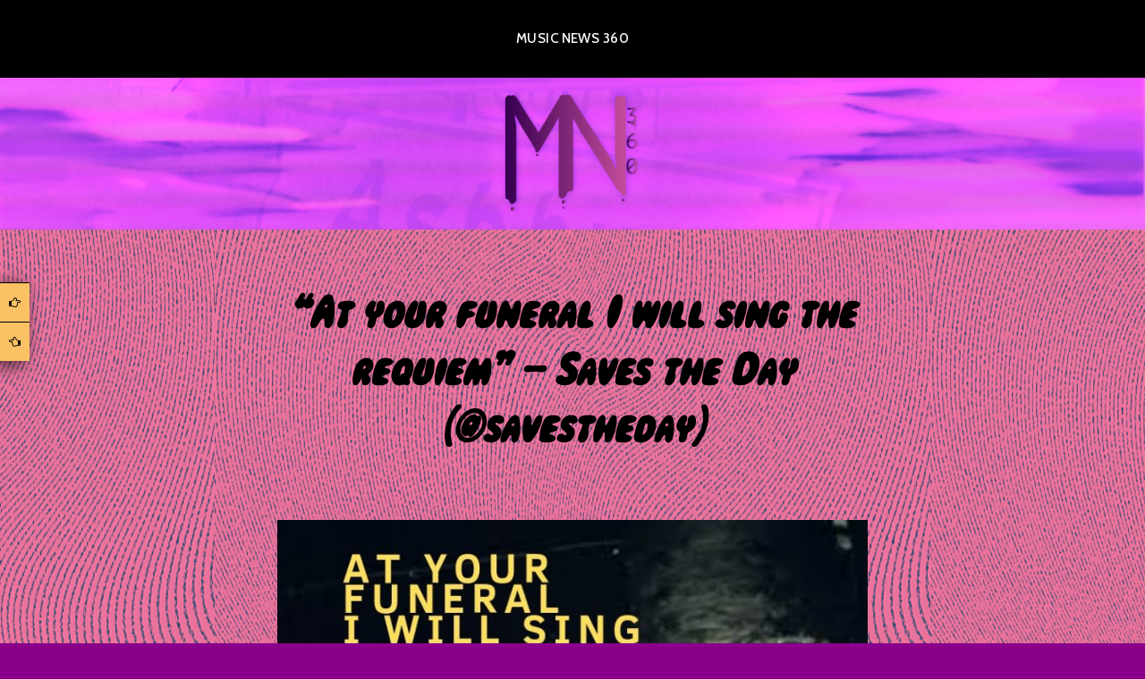

--- FILE ---
content_type: text/javascript
request_url: https://www.musicnews360.com/wp-content/plugins/floating-links-premium/frontend/assets/js/floating-links-script.js?ver=6.9
body_size: 718
content:
var $ = jQuery;
$( document ).ready(
	function($){
		/* <fs_premium_only> */
		if ('true' === fl.scroll_enabled) {
			$( window ).scroll(
				function() {
					// calculate the percentage the user has scrolled down the page
					var scrollPercent = 100 * $( window ).scrollTop() / ($( document ).height() - $( window ).height());

					if (scrollPercent >= fl.scroll_percent) {
						$( '.fl_primary_bar' ).fadeIn( 'slow' );
					} else {
						$( '.fl_primary_bar' ).fadeOut( 'slow' );
					}

				}
			);
		}
		/* </fs_premium_only> */

		/**
		 * On click of the floating link, will scroll to top
		 */
		$( '.fl_top.fl_icon_holder' ).click(
			function(){
				$( 'html, body' ).animate( {scrollTop:0}, 'slow' );
			}
		);

		/**
		 * On click of the floating link, will scroll to bottom
		 */
		$( '.fl_bottom.fl_icon_holder' ).click(
			function(){
				$( "html, body" ).animate( { scrollTop: $( document ).height() }, "slow" );
			}
		);

		/**
		 * Display or hide the floating link
		 */
		$( '#fl_slimer_primary_wrap' ).click(
			function(e){
				e.preventDefault();
				$( '#fl_inner_primary_wrap' ).slideToggle( 'slow' );
				$( '.fl_primary_bar .fl_slimer_Wrap' ).toggleClass( 'fl-close' );
			}
		);
		$( '#fl_slimer_social_wrap' ).click(
			function(e){
				e.preventDefault();
				$( '#fl_social_icons_inner_wrap' ).slideToggle( 'slow' );
				$( '.fl_social_icons_bar .fl_slimer_Wrap' ).toggleClass( 'fl-close' );
			}
		);

		$( document ).on(
			"click",
			".fl_social_icons_bar .fl_icon_holder",
			function(e) {
				e.preventDefault();
				window.open( $( this ).attr( "href" ), "popupWindow", "width=600,height=600,scrollbars=yes" );
				return false;
			}
		);

		/*
		* Copy to Clipboard functions
		*/
		$.fn.CopyToClipboard = function() {
			var textToCopy = false;
			if (this.is( 'select' ) || this.is( 'textarea' ) || this.is( 'input' )) {
				textToCopy = this.val();
			} else {
				textToCopy = this.text();
			}
			CopyToClipboard( textToCopy );
		};

		function CopyToClipboard( val ){
			var hiddenClipboard = $( '#_hiddenClipboard_' );
			if ( ! hiddenClipboard.length) {
				$( 'body' ).append( '<textarea style="position:absolute;top: -9999px;" id="_hiddenClipboard_"></textarea>' );
				hiddenClipboard = $( '#_hiddenClipboard_' );
			}
			hiddenClipboard.html( val );
			hiddenClipboard.select();
			document.execCommand( 'copy' );
			document.getSelection().removeAllRanges();
		}

		$(
			function(){
				$( '[data-clipboard-target]' ).each(
					function(){
						$( this ).click(
							function() {
								$( $( this ).data( 'clipboard-target' ) ).CopyToClipboard();
							}
						);
					}
				);
				$( '[data-clipboard-text]' ).each(
					function(){
						$( this ).click(
							function(){
								CopyToClipboard( $( this ).data( 'clipboard-text' ) );
							}
						);
					}
				);
			}
		);

		$( '.fl_copy_url' ).click(
			function(){
				$( ".fl_copied" ).slideDown();
				setTimeout( function(){ $( ".fl_copied" ).slideUp(); }, 3000 );
			}
		);

	}
);
